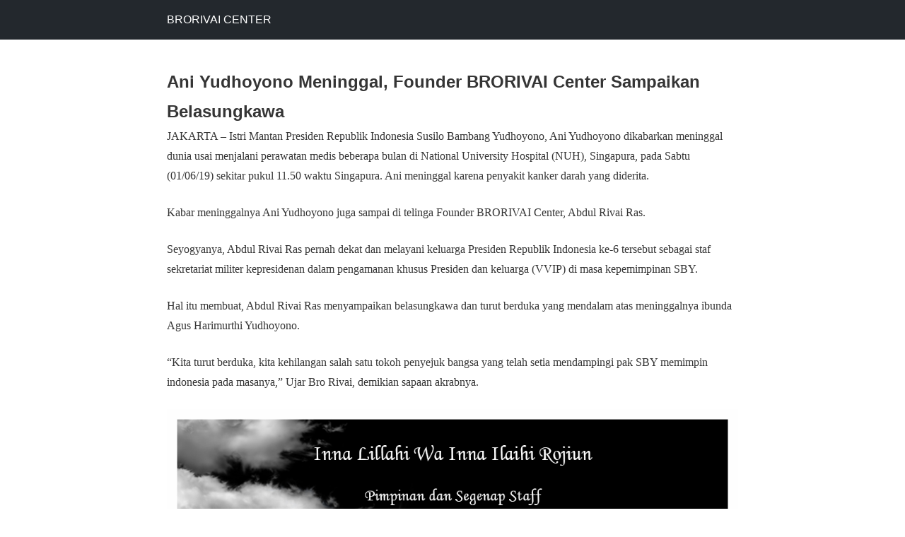

--- FILE ---
content_type: text/html; charset=utf-8
request_url: https://brorivaicenter.com/ani-yudhoyono-meninggal-founder-brorivai-center-sampaikan-belasungkawa/?amp=1
body_size: 7867
content:
<!DOCTYPE html>
<html amp lang="en-GB" data-amp-auto-lightbox-disable transformed="self;v=1" i-amphtml-layout="" i-amphtml-no-boilerplate="">
<head><meta charset="utf-8"><meta name="viewport" content="width=device-width,minimum-scale=1"><link rel="preconnect" href="https://cdn.ampproject.org"><style amp-runtime="" i-amphtml-version="012512221826001">html{overflow-x:hidden!important}html.i-amphtml-fie{height:100%!important;width:100%!important}html:not([amp4ads]),html:not([amp4ads]) body{height:auto!important}html:not([amp4ads]) body{margin:0!important}body{-webkit-text-size-adjust:100%;-moz-text-size-adjust:100%;-ms-text-size-adjust:100%;text-size-adjust:100%}html.i-amphtml-singledoc.i-amphtml-embedded{-ms-touch-action:pan-y pinch-zoom;touch-action:pan-y pinch-zoom}html.i-amphtml-fie>body,html.i-amphtml-singledoc>body{overflow:visible!important}html.i-amphtml-fie:not(.i-amphtml-inabox)>body,html.i-amphtml-singledoc:not(.i-amphtml-inabox)>body{position:relative!important}html.i-amphtml-ios-embed-legacy>body{overflow-x:hidden!important;overflow-y:auto!important;position:absolute!important}html.i-amphtml-ios-embed{overflow-y:auto!important;position:static}#i-amphtml-wrapper{overflow-x:hidden!important;overflow-y:auto!important;position:absolute!important;top:0!important;left:0!important;right:0!important;bottom:0!important;margin:0!important;display:block!important}html.i-amphtml-ios-embed.i-amphtml-ios-overscroll,html.i-amphtml-ios-embed.i-amphtml-ios-overscroll>#i-amphtml-wrapper{-webkit-overflow-scrolling:touch!important}#i-amphtml-wrapper>body{position:relative!important;border-top:1px solid transparent!important}#i-amphtml-wrapper+body{visibility:visible}#i-amphtml-wrapper+body .i-amphtml-lightbox-element,#i-amphtml-wrapper+body[i-amphtml-lightbox]{visibility:hidden}#i-amphtml-wrapper+body[i-amphtml-lightbox] .i-amphtml-lightbox-element{visibility:visible}#i-amphtml-wrapper.i-amphtml-scroll-disabled,.i-amphtml-scroll-disabled{overflow-x:hidden!important;overflow-y:hidden!important}amp-instagram{padding:54px 0px 0px!important;background-color:#fff}amp-iframe iframe{box-sizing:border-box!important}[amp-access][amp-access-hide]{display:none}[subscriptions-dialog],body:not(.i-amphtml-subs-ready) [subscriptions-action],body:not(.i-amphtml-subs-ready) [subscriptions-section]{display:none!important}amp-experiment,amp-live-list>[update]{display:none}amp-list[resizable-children]>.i-amphtml-loading-container.amp-hidden{display:none!important}amp-list [fetch-error],amp-list[load-more] [load-more-button],amp-list[load-more] [load-more-end],amp-list[load-more] [load-more-failed],amp-list[load-more] [load-more-loading]{display:none}amp-list[diffable] div[role=list]{display:block}amp-story-page,amp-story[standalone]{min-height:1px!important;display:block!important;height:100%!important;margin:0!important;padding:0!important;overflow:hidden!important;width:100%!important}amp-story[standalone]{background-color:#000!important;position:relative!important}amp-story-page{background-color:#757575}amp-story .amp-active>div,amp-story .i-amphtml-loader-background{display:none!important}amp-story-page:not(:first-of-type):not([distance]):not([active]){transform:translateY(1000vh)!important}amp-autocomplete{position:relative!important;display:inline-block!important}amp-autocomplete>input,amp-autocomplete>textarea{padding:0.5rem;border:1px solid rgba(0,0,0,.33)}.i-amphtml-autocomplete-results,amp-autocomplete>input,amp-autocomplete>textarea{font-size:1rem;line-height:1.5rem}[amp-fx^=fly-in]{visibility:hidden}amp-script[nodom],amp-script[sandboxed]{position:fixed!important;top:0!important;width:1px!important;height:1px!important;overflow:hidden!important;visibility:hidden}
/*# sourceURL=/css/ampdoc.css*/[hidden]{display:none!important}.i-amphtml-element{display:inline-block}.i-amphtml-blurry-placeholder{transition:opacity 0.3s cubic-bezier(0.0,0.0,0.2,1)!important;pointer-events:none}[layout=nodisplay]:not(.i-amphtml-element){display:none!important}.i-amphtml-layout-fixed,[layout=fixed][width][height]:not(.i-amphtml-layout-fixed){display:inline-block;position:relative}.i-amphtml-layout-responsive,[layout=responsive][width][height]:not(.i-amphtml-layout-responsive),[width][height][heights]:not([layout]):not(.i-amphtml-layout-responsive),[width][height][sizes]:not(img):not([layout]):not(.i-amphtml-layout-responsive){display:block;position:relative}.i-amphtml-layout-intrinsic,[layout=intrinsic][width][height]:not(.i-amphtml-layout-intrinsic){display:inline-block;position:relative;max-width:100%}.i-amphtml-layout-intrinsic .i-amphtml-sizer{max-width:100%}.i-amphtml-intrinsic-sizer{max-width:100%;display:block!important}.i-amphtml-layout-container,.i-amphtml-layout-fixed-height,[layout=container],[layout=fixed-height][height]:not(.i-amphtml-layout-fixed-height){display:block;position:relative}.i-amphtml-layout-fill,.i-amphtml-layout-fill.i-amphtml-notbuilt,[layout=fill]:not(.i-amphtml-layout-fill),body noscript>*{display:block;overflow:hidden!important;position:absolute;top:0;left:0;bottom:0;right:0}body noscript>*{position:absolute!important;width:100%;height:100%;z-index:2}body noscript{display:inline!important}.i-amphtml-layout-flex-item,[layout=flex-item]:not(.i-amphtml-layout-flex-item){display:block;position:relative;-ms-flex:1 1 auto;flex:1 1 auto}.i-amphtml-layout-fluid{position:relative}.i-amphtml-layout-size-defined{overflow:hidden!important}.i-amphtml-layout-awaiting-size{position:absolute!important;top:auto!important;bottom:auto!important}i-amphtml-sizer{display:block!important}@supports (aspect-ratio:1/1){i-amphtml-sizer.i-amphtml-disable-ar{display:none!important}}.i-amphtml-blurry-placeholder,.i-amphtml-fill-content{display:block;height:0;max-height:100%;max-width:100%;min-height:100%;min-width:100%;width:0;margin:auto}.i-amphtml-layout-size-defined .i-amphtml-fill-content{position:absolute;top:0;left:0;bottom:0;right:0}.i-amphtml-replaced-content,.i-amphtml-screen-reader{padding:0!important;border:none!important}.i-amphtml-screen-reader{position:fixed!important;top:0px!important;left:0px!important;width:4px!important;height:4px!important;opacity:0!important;overflow:hidden!important;margin:0!important;display:block!important;visibility:visible!important}.i-amphtml-screen-reader~.i-amphtml-screen-reader{left:8px!important}.i-amphtml-screen-reader~.i-amphtml-screen-reader~.i-amphtml-screen-reader{left:12px!important}.i-amphtml-screen-reader~.i-amphtml-screen-reader~.i-amphtml-screen-reader~.i-amphtml-screen-reader{left:16px!important}.i-amphtml-unresolved{position:relative;overflow:hidden!important}.i-amphtml-select-disabled{-webkit-user-select:none!important;-ms-user-select:none!important;user-select:none!important}.i-amphtml-notbuilt,[layout]:not(.i-amphtml-element),[width][height][heights]:not([layout]):not(.i-amphtml-element),[width][height][sizes]:not(img):not([layout]):not(.i-amphtml-element){position:relative;overflow:hidden!important;color:transparent!important}.i-amphtml-notbuilt:not(.i-amphtml-layout-container)>*,[layout]:not([layout=container]):not(.i-amphtml-element)>*,[width][height][heights]:not([layout]):not(.i-amphtml-element)>*,[width][height][sizes]:not([layout]):not(.i-amphtml-element)>*{display:none}amp-img:not(.i-amphtml-element)[i-amphtml-ssr]>img.i-amphtml-fill-content{display:block}.i-amphtml-notbuilt:not(.i-amphtml-layout-container),[layout]:not([layout=container]):not(.i-amphtml-element),[width][height][heights]:not([layout]):not(.i-amphtml-element),[width][height][sizes]:not(img):not([layout]):not(.i-amphtml-element){color:transparent!important;line-height:0!important}.i-amphtml-ghost{visibility:hidden!important}.i-amphtml-element>[placeholder],[layout]:not(.i-amphtml-element)>[placeholder],[width][height][heights]:not([layout]):not(.i-amphtml-element)>[placeholder],[width][height][sizes]:not([layout]):not(.i-amphtml-element)>[placeholder]{display:block;line-height:normal}.i-amphtml-element>[placeholder].amp-hidden,.i-amphtml-element>[placeholder].hidden{visibility:hidden}.i-amphtml-element:not(.amp-notsupported)>[fallback],.i-amphtml-layout-container>[placeholder].amp-hidden,.i-amphtml-layout-container>[placeholder].hidden{display:none}.i-amphtml-layout-size-defined>[fallback],.i-amphtml-layout-size-defined>[placeholder]{position:absolute!important;top:0!important;left:0!important;right:0!important;bottom:0!important;z-index:1}amp-img[i-amphtml-ssr]:not(.i-amphtml-element)>[placeholder]{z-index:auto}.i-amphtml-notbuilt>[placeholder]{display:block!important}.i-amphtml-hidden-by-media-query{display:none!important}.i-amphtml-element-error{background:red!important;color:#fff!important;position:relative!important}.i-amphtml-element-error:before{content:attr(error-message)}i-amp-scroll-container,i-amphtml-scroll-container{position:absolute;top:0;left:0;right:0;bottom:0;display:block}i-amp-scroll-container.amp-active,i-amphtml-scroll-container.amp-active{overflow:auto;-webkit-overflow-scrolling:touch}.i-amphtml-loading-container{display:block!important;pointer-events:none;z-index:1}.i-amphtml-notbuilt>.i-amphtml-loading-container{display:block!important}.i-amphtml-loading-container.amp-hidden{visibility:hidden}.i-amphtml-element>[overflow]{cursor:pointer;position:relative;z-index:2;visibility:hidden;display:initial;line-height:normal}.i-amphtml-layout-size-defined>[overflow]{position:absolute}.i-amphtml-element>[overflow].amp-visible{visibility:visible}template{display:none!important}.amp-border-box,.amp-border-box *,.amp-border-box :after,.amp-border-box :before{box-sizing:border-box}amp-pixel{display:none!important}amp-analytics,amp-auto-ads,amp-story-auto-ads{position:fixed!important;top:0!important;width:1px!important;height:1px!important;overflow:hidden!important;visibility:hidden}amp-story{visibility:hidden!important}html.i-amphtml-fie>amp-analytics{position:initial!important}[visible-when-invalid]:not(.visible),form [submit-error],form [submit-success],form [submitting]{display:none}amp-accordion{display:block!important}@media (min-width:1px){:where(amp-accordion>section)>:first-child{margin:0;background-color:#efefef;padding-right:20px;border:1px solid #dfdfdf}:where(amp-accordion>section)>:last-child{margin:0}}amp-accordion>section{float:none!important}amp-accordion>section>*{float:none!important;display:block!important;overflow:hidden!important;position:relative!important}amp-accordion,amp-accordion>section{margin:0}amp-accordion:not(.i-amphtml-built)>section>:last-child{display:none!important}amp-accordion:not(.i-amphtml-built)>section[expanded]>:last-child{display:block!important}
/*# sourceURL=/css/ampshared.css*/</style><meta name="amp-to-amp-navigation" content="AMP-Redirect-To; AMP.navigateTo"><meta name="robots" content="index, follow, max-snippet:-1, max-image-preview:large, max-video-preview:-1"><meta property="og:locale" content="en_GB"><meta property="og:type" content="article"><meta property="og:title" content="Ani Yudhoyono Meninggal, Founder BRORIVAI Center Sampaikan Belasungkawa - BRORIVAI CENTER"><meta property="og:description" content="JAKARTA – Istri Mantan Presiden Republik Indonesia Susilo Bambang Yudhoyono, Ani Yudhoyono dikabarkan meninggal dunia usai menjalani perawatan medis beberapa bulan di National University Hospital (NUH), Singapura, pada Sabtu (01/06/19) sekitar pukul 11.50 waktu Singapura. Ani meninggal karena penyakit kanker darah yang diderita. Kabar meninggalnya Ani Yudhoyono juga sampai di telinga Founder BRORIVAI Center, Abdul Rivai Ras. Seyogyanya, Abdul..."><meta property="og:url" content="https://brorivaicenter.com/ani-yudhoyono-meninggal-founder-brorivai-center-sampaikan-belasungkawa/"><meta property="og:site_name" content="BRORIVAI CENTER"><meta property="article:publisher" content="https://www.facebook.com/Bro-Rivai-Center-148589399173385/"><meta property="article:published_time" content="2019-06-01T07:04:40+00:00"><meta property="article:modified_time" content="2019-06-01T09:07:17+00:00"><meta property="og:image" content="https://brorivaicenter.com/wp-content/uploads/2019/06/001-1-WAFAT-ANI-YUDHOYONO-WEB.jpg"><meta property="og:image:width" content="1000"><meta property="og:image:height" content="630"><meta property="og:image:type" content="image/jpeg"><meta name="author" content="BRC"><meta name="twitter:card" content="summary_large_image"><meta name="twitter:creator" content="@BroRivai_Center"><meta name="twitter:site" content="@BroRivai_Center"><meta name="twitter:label1" content="Written by"><meta name="twitter:data1" content="BRC"><meta name="twitter:label2" content="Estimated reading time"><meta name="twitter:data2" content="1 minute"><meta name="robots" content="index, follow, max-image-preview:large, max-snippet:-1, max-video-preview:-1"><meta name="generator" content="AMP Plugin v2.5.2; mode=reader; theme=legacy"><meta name="generator" content="WordPress 6.4.7"><link rel="preconnect" href="https://fonts.gstatic.com" crossorigin=""><link rel="dns-prefetch" href="https://fonts.gstatic.com"><link rel="preconnect" href="https://fonts.gstatic.com/" crossorigin=""><script async="" src="https://cdn.ampproject.org/v0.mjs" type="module" crossorigin="anonymous"></script><script async nomodule src="https://cdn.ampproject.org/v0.js" crossorigin="anonymous"></script><link crossorigin="anonymous" rel="stylesheet" id="twb-open-sans-css" href="https://fonts.googleapis.com/css?family=Open+Sans%3A300%2C400%2C500%2C600%2C700%2C800&amp;display=swap&amp;ver=6.4.7" type="text/css" media="all"><style amp-custom="">#amp-mobile-version-switcher{left:0;position:absolute;width:100%;z-index:100}#amp-mobile-version-switcher>a{background-color:#444;border:0;color:#eaeaea;display:block;font-family:-apple-system,BlinkMacSystemFont,Segoe UI,Roboto,Oxygen-Sans,Ubuntu,Cantarell,Helvetica Neue,sans-serif;font-size:16px;font-weight:600;padding:15px 0;text-align:center;-webkit-text-decoration:none;text-decoration:none}#amp-mobile-version-switcher>a:active,#amp-mobile-version-switcher>a:focus,#amp-mobile-version-switcher>a:hover{-webkit-text-decoration:underline;text-decoration:underline}@-webkit-keyframes bouncedelay{0%,80%,100%{-webkit-transform:scale(0)}40%{-webkit-transform:scale(1)}}@keyframes bouncedelay{0%,80%,100%{transform:scale(0);-webkit-transform:scale(0)}40%{transform:scale(1);-webkit-transform:scale(1)}}@media only screen  and (min-width: 320px) and (max-width: 680px){[id^=hdwplayer_]:not(#_#_#_#_#_#_#_){width:100%;height:auto}}@media only screen  and (min-width: 768px) and (max-width: 979px){[id^=hdwplayer_]:not(#_#_#_#_#_#_#_){width:100%;height:auto}}@keyframes rotation{from{transform:rotate(0deg)}to{transform:rotate(359deg)}}@keyframes rotation{from{transform:rotate(0deg)}to{transform:rotate(359deg)}}:where(.wp-block-button__link){border-radius:9999px;box-shadow:none;padding:calc(.667em + 2px) calc(1.333em + 2px);text-decoration:none}:where(.wp-block-columns){margin-bottom:1.75em}:where(.wp-block-columns.has-background){padding:1.25em 2.375em}:where(.wp-block-post-comments input[type=submit]){border:none}:where(.wp-block-cover-image:not(.has-text-color)),:where(.wp-block-cover:not(.has-text-color)){color:#fff}:where(.wp-block-cover-image.is-light:not(.has-text-color)),:where(.wp-block-cover.is-light:not(.has-text-color)){color:#000}:where(.wp-block-file){margin-bottom:1.5em}:where(.wp-block-file__button){border-radius:2em;display:inline-block;padding:.5em 1em}:where(.wp-block-file__button):is(a):active,:where(.wp-block-file__button):is(a):focus,:where(.wp-block-file__button):is(a):hover,:where(.wp-block-file__button):is(a):visited{box-shadow:none;color:#fff;opacity:.85;text-decoration:none}@keyframes turn-on-visibility{0%{opacity:0}to{opacity:1}}@keyframes turn-off-visibility{0%{opacity:1;visibility:visible}99%{opacity:0;visibility:visible}to{opacity:0;visibility:hidden}}@keyframes lightbox-zoom-in{0%{transform:translate(calc(-50vw + var(--wp--lightbox-initial-left-position)),calc(-50vh + var(--wp--lightbox-initial-top-position))) scale(var(--wp--lightbox-scale))}to{transform:translate(-50%,-50%) scale(1)}}@keyframes lightbox-zoom-out{0%{transform:translate(-50%,-50%) scale(1);visibility:visible}99%{visibility:visible}to{transform:translate(calc(-50vw + var(--wp--lightbox-initial-left-position)),calc(-50vh + var(--wp--lightbox-initial-top-position))) scale(var(--wp--lightbox-scale));visibility:hidden}}:where(.wp-block-latest-comments:not([data-amp-original-style*=line-height] .wp-block-latest-comments__comment)){line-height:1.1}:where(.wp-block-latest-comments:not([data-amp-original-style*=line-height] .wp-block-latest-comments__comment-excerpt p)){line-height:1.8}:where(.wp-block-navigation.has-background .wp-block-navigation-item a:not(.wp-element-button)),:where(.wp-block-navigation.has-background .wp-block-navigation-submenu a:not(.wp-element-button)){padding:.5em 1em}:where(.wp-block-navigation .wp-block-navigation__submenu-container .wp-block-navigation-item a:not(.wp-element-button)),:where(.wp-block-navigation .wp-block-navigation__submenu-container .wp-block-navigation-submenu a:not(.wp-element-button)),:where(.wp-block-navigation .wp-block-navigation__submenu-container .wp-block-navigation-submenu button.wp-block-navigation-item__content),:where(.wp-block-navigation .wp-block-navigation__submenu-container .wp-block-pages-list__item button.wp-block-navigation-item__content){padding:.5em 1em}@keyframes overlay-menu__fade-in-animation{0%{opacity:0;transform:translateY(.5em)}to{opacity:1;transform:translateY(0)}}:where(p.has-text-color:not(.has-link-color)) a{color:inherit}:where(.wp-block-post-excerpt){margin-bottom:var(--wp--style--block-gap);margin-top:var(--wp--style--block-gap)}:where(.wp-block-preformatted.has-background){padding:1.25em 2.375em}:where(.wp-block-pullquote){margin:0 0 1em}:where(.wp-block-search__button){border:1px solid #ccc;padding:6px 10px}:where(.wp-block-search__button-inside .wp-block-search__inside-wrapper){border:1px solid #949494;box-sizing:border-box;padding:4px}:where(.wp-block-search__button-inside .wp-block-search__inside-wrapper) :where(.wp-block-search__button){padding:4px 8px}:where(.wp-block-term-description){margin-bottom:var(--wp--style--block-gap);margin-top:var(--wp--style--block-gap)}:where(pre.wp-block-verse){font-family:inherit}:root{--wp--preset--font-size--normal:16px;--wp--preset--font-size--huge:42px}html :where(.has-border-color){border-style:solid}html :where([data-amp-original-style*=border-top-color]){border-top-style:solid}html :where([data-amp-original-style*=border-right-color]){border-right-style:solid}html :where([data-amp-original-style*=border-bottom-color]){border-bottom-style:solid}html :where([data-amp-original-style*=border-left-color]){border-left-style:solid}html :where([data-amp-original-style*=border-width]){border-style:solid}html :where([data-amp-original-style*=border-top-width]){border-top-style:solid}html :where([data-amp-original-style*=border-right-width]){border-right-style:solid}html :where([data-amp-original-style*=border-bottom-width]){border-bottom-style:solid}html :where([data-amp-original-style*=border-left-width]){border-left-style:solid}html :where(amp-img[class*=wp-image-]),html :where(amp-anim[class*=wp-image-]){height:auto;max-width:100%}:where(figure){margin:0 0 1em}html :where(.is-position-sticky){--wp-admin--admin-bar--position-offset:var(--wp-admin--admin-bar--height,0px)}@media screen and (max-width:600px){html :where(.is-position-sticky){--wp-admin--admin-bar--position-offset:0px}}:where(.wp-block-group.has-background){padding:1.25em 2.375em}amp-img.amp-wp-enforced-sizes{object-fit:contain}amp-img img,amp-img noscript{image-rendering:inherit;object-fit:inherit;object-position:inherit}.alignnone{margin-top:1em;margin-right:auto;margin-bottom:1em;margin-left:auto}.amp-wp-enforced-sizes{max-width:100%;margin:0 auto}html{background:#0a5f85}body{background:#fff;color:#353535;font-family:Georgia,"Times New Roman",Times,Serif;font-weight:300;line-height:1.75}p{margin:0 0 1em;padding:0}a,a:visited{color:#0a5f85}a:hover,a:active,a:focus{color:#353535}.amp-wp-meta,.amp-wp-header div,.amp-wp-title,.amp-wp-tax-category,.amp-wp-footer p,.back-to-top{font-family:-apple-system,BlinkMacSystemFont,"Segoe UI","Roboto","Oxygen-Sans","Ubuntu","Cantarell","Helvetica Neue",sans-serif}.amp-wp-header{background-color:#0a5f85}.amp-wp-header div{color:#fff;font-size:1em;font-weight:400;margin:0 auto;max-width:calc(840px - 32px);padding:.875em 16px;position:relative}.amp-wp-header a{color:#fff;text-decoration:none}.amp-wp-article{color:#353535;font-weight:400;margin:1.5em auto;max-width:840px;overflow-wrap:break-word;word-wrap:break-word}.amp-wp-article-header{align-items:center;align-content:stretch;display:flex;flex-wrap:wrap;justify-content:space-between;margin:1.5em 16px 0}.amp-wp-title{color:#353535;display:block;flex:1 0 100%;font-weight:900;margin:0 0 .625em;width:100%}.amp-wp-meta{color:#696969;display:inline-block;flex:2 1 50%;font-size:.875em;line-height:1.5em;margin:0 0 1.5em;padding:0}.amp-wp-article-header .amp-wp-meta:last-of-type{text-align:right}.amp-wp-article-header .amp-wp-meta:first-of-type{text-align:left}.amp-wp-byline amp-img,.amp-wp-byline .amp-wp-author{display:inline-block;vertical-align:middle}.amp-wp-byline amp-img{border:1px solid #0a5f85;border-radius:50%;position:relative;margin-right:6px}.amp-wp-posted-on{text-align:right}.amp-wp-article-content{margin:0 16px}.amp-wp-article-content amp-img{margin:0 auto}.amp-wp-article-footer .amp-wp-meta{display:block}.amp-wp-tax-category{color:#696969;font-size:.875em;line-height:1.5em;margin:1.5em 16px}.amp-wp-footer{border-top:1px solid #c2c2c2;margin:calc(1.5em - 1px) 0 0}.amp-wp-footer div{margin:0 auto;max-width:calc(840px - 32px);padding:1.25em 16px 1.25em;position:relative}.amp-wp-footer h2{font-size:1em;line-height:1.375em;margin:0 0 .5em}.amp-wp-footer p{color:#696969;font-size:.8em;line-height:1.5em;margin:0 85px 0 0}.amp-wp-footer a{text-decoration:none}.back-to-top{bottom:1.275em;font-size:.8em;font-weight:600;line-height:2em;position:absolute;right:16px}html{background-color:transparent}header.amp-wp-header{background-color:#23282d}.amp-wp-title{margin:15px 0 0}.amp-wp-footer,.amp-wp-meta.amp-wp-posted-on,.amp-wp-meta.amp-wp-byline{display:none}.amp-wp-article-content amp-img,p{margin-bottom:1.5em}.amp-wp-6c393f9:not(#_#_#_#_#_){margin-top:0px;margin-bottom:0px}

/*# sourceURL=amp-custom.css */</style><link rel="canonical" href="https://brorivaicenter.com/ani-yudhoyono-meninggal-founder-brorivai-center-sampaikan-belasungkawa/"><script type="application/ld+json" class="yoast-schema-graph">{"@context":"https://schema.org","@graph":[{"@type":"Article","@id":"https://brorivaicenter.com/ani-yudhoyono-meninggal-founder-brorivai-center-sampaikan-belasungkawa/#article","isPartOf":{"@id":"https://brorivaicenter.com/ani-yudhoyono-meninggal-founder-brorivai-center-sampaikan-belasungkawa/"},"author":{"name":"BRC","@id":"https://brorivaicenter.com/#/schema/person/4b73c8b1f1829f65efc9eb9b93dead09"},"headline":"Ani Yudhoyono Meninggal, Founder BRORIVAI Center Sampaikan Belasungkawa","datePublished":"2019-06-01T07:04:40+00:00","dateModified":"2019-06-01T09:07:17+00:00","mainEntityOfPage":{"@id":"https://brorivaicenter.com/ani-yudhoyono-meninggal-founder-brorivai-center-sampaikan-belasungkawa/"},"wordCount":197,"publisher":{"@id":"https://brorivaicenter.com/#organization"},"image":{"@id":"https://brorivaicenter.com/ani-yudhoyono-meninggal-founder-brorivai-center-sampaikan-belasungkawa/#primaryimage"},"thumbnailUrl":"https://brorivaicenter.com/wp-content/uploads/2019/06/001-1-WAFAT-ANI-YUDHOYONO-WEB.jpg","articleSection":["Rilis Berita"],"inLanguage":"en-GB"},{"@type":"WebPage","@id":"https://brorivaicenter.com/ani-yudhoyono-meninggal-founder-brorivai-center-sampaikan-belasungkawa/","url":"https://brorivaicenter.com/ani-yudhoyono-meninggal-founder-brorivai-center-sampaikan-belasungkawa/","name":"Ani Yudhoyono Meninggal, Founder BRORIVAI Center Sampaikan Belasungkawa - BRORIVAI CENTER","isPartOf":{"@id":"https://brorivaicenter.com/#website"},"primaryImageOfPage":{"@id":"https://brorivaicenter.com/ani-yudhoyono-meninggal-founder-brorivai-center-sampaikan-belasungkawa/#primaryimage"},"image":{"@id":"https://brorivaicenter.com/ani-yudhoyono-meninggal-founder-brorivai-center-sampaikan-belasungkawa/#primaryimage"},"thumbnailUrl":"https://brorivaicenter.com/wp-content/uploads/2019/06/001-1-WAFAT-ANI-YUDHOYONO-WEB.jpg","datePublished":"2019-06-01T07:04:40+00:00","dateModified":"2019-06-01T09:07:17+00:00","breadcrumb":{"@id":"https://brorivaicenter.com/ani-yudhoyono-meninggal-founder-brorivai-center-sampaikan-belasungkawa/#breadcrumb"},"inLanguage":"en-GB","potentialAction":[{"@type":"ReadAction","target":["https://brorivaicenter.com/ani-yudhoyono-meninggal-founder-brorivai-center-sampaikan-belasungkawa/"]}]},{"@type":"ImageObject","inLanguage":"en-GB","@id":"https://brorivaicenter.com/ani-yudhoyono-meninggal-founder-brorivai-center-sampaikan-belasungkawa/#primaryimage","url":"https://brorivaicenter.com/wp-content/uploads/2019/06/001-1-WAFAT-ANI-YUDHOYONO-WEB.jpg","contentUrl":"https://brorivaicenter.com/wp-content/uploads/2019/06/001-1-WAFAT-ANI-YUDHOYONO-WEB.jpg","width":1000,"height":630},{"@type":"BreadcrumbList","@id":"https://brorivaicenter.com/ani-yudhoyono-meninggal-founder-brorivai-center-sampaikan-belasungkawa/#breadcrumb","itemListElement":[{"@type":"ListItem","position":1,"name":"Home","item":"https://brorivaicenter.com/"},{"@type":"ListItem","position":2,"name":"News","item":"https://brorivaicenter.com/news/"},{"@type":"ListItem","position":3,"name":"Ani Yudhoyono Meninggal, Founder BRORIVAI Center Sampaikan Belasungkawa"}]},{"@type":"WebSite","@id":"https://brorivaicenter.com/#website","url":"https://brorivaicenter.com/","name":"BRORIVAI CENTER","description":"Official Web Brorivai Center","publisher":{"@id":"https://brorivaicenter.com/#organization"},"potentialAction":[{"@type":"SearchAction","target":{"@type":"EntryPoint","urlTemplate":"https://brorivaicenter.com/?s={search_term_string}"},"query-input":"required name=search_term_string"}],"inLanguage":"en-GB"},{"@type":"Organization","@id":"https://brorivaicenter.com/#organization","name":"BRORIVAI CENTER","url":"https://brorivaicenter.com/","logo":{"@type":"ImageObject","inLanguage":"en-GB","@id":"https://brorivaicenter.com/#/schema/logo/image/","url":"https://brorivaicenter.com/wp-content/uploads/2018/03/logo-brorivai-center.png","contentUrl":"https://brorivaicenter.com/wp-content/uploads/2018/03/logo-brorivai-center.png","width":568,"height":146,"caption":"BRORIVAI CENTER"},"image":{"@id":"https://brorivaicenter.com/#/schema/logo/image/"},"sameAs":["https://www.facebook.com/Bro-Rivai-Center-148589399173385/","https://twitter.com/BroRivai_Center","https://www.instagram.com/brorivai_center/","https://www.youtube.com/channel/UCBLYW946A8jJJ5fXOnkbrsA"]},{"@type":"Person","@id":"https://brorivaicenter.com/#/schema/person/4b73c8b1f1829f65efc9eb9b93dead09","name":"BRC","image":{"@type":"ImageObject","inLanguage":"en-GB","@id":"https://brorivaicenter.com/#/schema/person/image/","url":"https://secure.gravatar.com/avatar/9a68614b2bf769d5ce05818ef9cd62f7?s=96\u0026d=mm\u0026r=g","contentUrl":"https://secure.gravatar.com/avatar/9a68614b2bf769d5ce05818ef9cd62f7?s=96\u0026d=mm\u0026r=g","caption":"BRC"},"url":"https://brorivaicenter.com/author/bro/"}]}</script><title>Ani Yudhoyono Meninggal, Founder BRORIVAI Center Sampaikan Belasungkawa - BRORIVAI CENTER</title></head>

<body class="">

<header id="top" class="amp-wp-header">
	<div>
		<a href="https://brorivaicenter.com/?amp=1">
									<span class="amp-site-title">
				BRORIVAI CENTER			</span>
		</a>
	</div>
</header>

<article class="amp-wp-article">
	<header class="amp-wp-article-header">
		<h1 class="amp-wp-title">Ani Yudhoyono Meninggal, Founder BRORIVAI Center Sampaikan Belasungkawa</h1>
			<div class="amp-wp-meta amp-wp-byline">
					<amp-img src="https://secure.gravatar.com/avatar/9a68614b2bf769d5ce05818ef9cd62f7?s=72&amp;d=mm&amp;r=g" srcset="
					https://secure.gravatar.com/avatar/9a68614b2bf769d5ce05818ef9cd62f7?s=24&amp;d=mm&amp;r=g 1x,
					https://secure.gravatar.com/avatar/9a68614b2bf769d5ce05818ef9cd62f7?s=48&amp;d=mm&amp;r=g 2x,
					https://secure.gravatar.com/avatar/9a68614b2bf769d5ce05818ef9cd62f7?s=72&amp;d=mm&amp;r=g 3x
				" alt="BRC" width="24" height="24" layout="fixed" class="i-amphtml-layout-fixed i-amphtml-layout-size-defined" style="width:24px;height:24px" i-amphtml-layout="fixed"></amp-img>
				<span class="amp-wp-author author vcard">BRC</span>
	</div>
<div class="amp-wp-meta amp-wp-posted-on">
	<time datetime="2019-06-01T07:04:40+00:00">
		7 years ago	</time>
</div>
	</header>

	
	<div class="amp-wp-article-content">
		<div class="sharethis-inline-share-buttons amp-wp-6c393f9" data-amp-original-style="margin-top: 0px; margin-bottom: 0px;"></div><p>JAKARTA – Istri Mantan Presiden Republik Indonesia Susilo Bambang Yudhoyono, Ani Yudhoyono dikabarkan meninggal dunia usai menjalani perawatan medis beberapa bulan di National University Hospital (NUH), Singapura, pada Sabtu (01/06/19) sekitar pukul 11.50 waktu Singapura. Ani meninggal karena penyakit kanker darah yang diderita.</p>
<p>Kabar meninggalnya Ani Yudhoyono juga sampai di telinga Founder BRORIVAI Center, Abdul Rivai Ras.</p>
<p>Seyogyanya, Abdul Rivai Ras pernah dekat dan melayani keluarga Presiden Republik Indonesia ke-6 tersebut sebagai staf sekretariat militer kepresidenan dalam pengamanan khusus Presiden dan keluarga (VVIP) di masa kepemimpinan SBY.</p>
<p>Hal itu membuat, Abdul Rivai Ras menyampaikan belasungkawa dan turut berduka yang mendalam atas meninggalnya ibunda Agus Harimurthi Yudhoyono.</p>
<p>“Kita turut berduka, kita kehilangan salah satu tokoh penyejuk bangsa yang telah setia mendampingi pak SBY memimpin indonesia pada masanya,” Ujar Bro Rivai, demikian sapaan akrabnya.</p>
<p><amp-img class="alignnone size-full wp-image-5996 amp-wp-enforced-sizes i-amphtml-layout-intrinsic i-amphtml-layout-size-defined" src="https://brorivaicenter.com/wp-content/uploads/2019/06/001-1-WAFAT-ANI-DUKA-1.jpg" alt="" width="1000" height="1200" srcset="https://brorivaicenter.com/wp-content/uploads/2019/06/001-1-WAFAT-ANI-DUKA-1.jpg 1000w, https://brorivaicenter.com/wp-content/uploads/2019/06/001-1-WAFAT-ANI-DUKA-1-125x150.jpg 125w, https://brorivaicenter.com/wp-content/uploads/2019/06/001-1-WAFAT-ANI-DUKA-1-250x300.jpg 250w, https://brorivaicenter.com/wp-content/uploads/2019/06/001-1-WAFAT-ANI-DUKA-1-768x922.jpg 768w, https://brorivaicenter.com/wp-content/uploads/2019/06/001-1-WAFAT-ANI-DUKA-1-750x900.jpg 750w" sizes="(max-width: 1000px) 100vw, 1000px" layout="intrinsic" disable-inline-width="" i-amphtml-layout="intrinsic"><i-amphtml-sizer slot="i-amphtml-svc" class="i-amphtml-sizer"><img alt="" aria-hidden="true" class="i-amphtml-intrinsic-sizer" role="presentation" src="[data-uri]"></i-amphtml-sizer><noscript><img loading="lazy" decoding="async" src="https://brorivaicenter.com/wp-content/uploads/2019/06/001-1-WAFAT-ANI-DUKA-1.jpg" alt="" width="1000" height="1200" srcset="https://brorivaicenter.com/wp-content/uploads/2019/06/001-1-WAFAT-ANI-DUKA-1.jpg 1000w, https://brorivaicenter.com/wp-content/uploads/2019/06/001-1-WAFAT-ANI-DUKA-1-125x150.jpg 125w, https://brorivaicenter.com/wp-content/uploads/2019/06/001-1-WAFAT-ANI-DUKA-1-250x300.jpg 250w, https://brorivaicenter.com/wp-content/uploads/2019/06/001-1-WAFAT-ANI-DUKA-1-768x922.jpg 768w, https://brorivaicenter.com/wp-content/uploads/2019/06/001-1-WAFAT-ANI-DUKA-1-750x900.jpg 750w" sizes="(max-width: 1000px) 100vw, 1000px"></noscript></amp-img>Ia pun mengajak kepada semuanya untuk bersama-sama mendoakan Ibu Ani Yudhoyono.</p>
<p>“Mari kita sama-sama mendoakan beliau, semoga Almarhumah mendapat tempat terbaik disisi tuhan yang maha kuasa,” Ucap Bro Rivai.</p>
<p>Ani pertama kali dirawat karena kanker darah pada 2 Februari 2019. Selama menjalani pengobatan, Ani selalu didampingi oleh SBY. Anak dan menantunya pun silih berganti menjaga Ani, seperti dikutip dari wartawan cnn.</p>
	</div>

	<footer class="amp-wp-article-footer">
			<div class="amp-wp-meta amp-wp-tax-category">
		Categories: <a href="https://brorivaicenter.com/category/news/rilis-berita/?amp=1" rel="category tag">Rilis Berita</a>	</div>

	</footer>
</article>

<footer class="amp-wp-footer">
	<div>
		<h2>BRORIVAI CENTER</h2>
		<a href="#top" class="back-to-top">Back to top</a>
	</div>
</footer>


		<div id="amp-mobile-version-switcher">
			<a rel="nofollow" href="https://brorivaicenter.com/ani-yudhoyono-meninggal-founder-brorivai-center-sampaikan-belasungkawa/?noamp=mobile">
				Exit mobile version			</a>
		</div>

				

</body></html>
